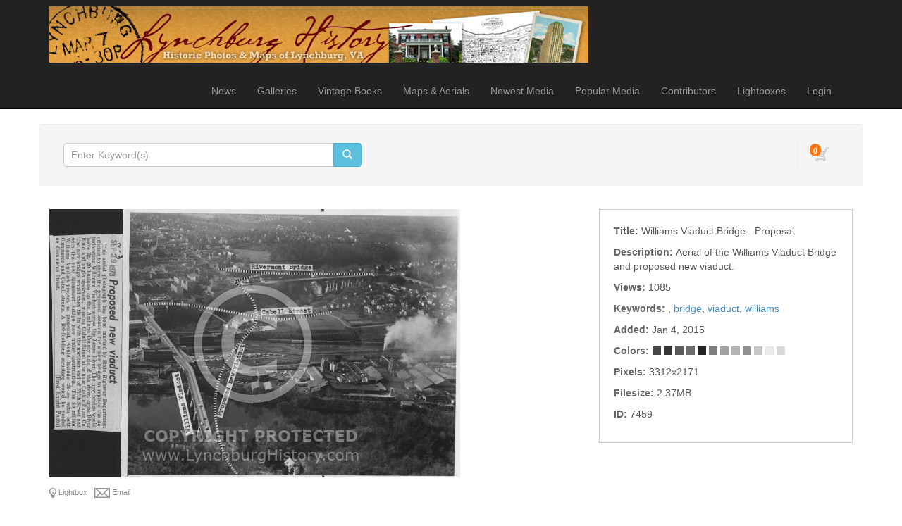

--- FILE ---
content_type: text/html; charset=UTF-8
request_url: http://lynchburghistory.com/media.details.php?mediaID=7459
body_size: 5772
content:
<!DOCTYPE HTML>
<html>
<head>
	<meta http-equiv="X-UA-Compatible" content="IE=edge">
<meta http-equiv="Content-Type" content="text/html; charset=utf-8">
<title>Williams Viaduct Bridge - Proposal &ndash; Lynchburg History</title>
<meta name="description" content="Aerial of the Williams Viaduct Bridge and proposed new viaduct.">
<meta name="keywords" content=",bridge,viaduct,williams">
<meta name="robots" content="index, follow">

<meta name="viewport" content="width=device-width, initial-scale=1.0">
<link href="http://lynchburghistory.com/assets/themes/modern/css/bootstrap.min.css" rel="stylesheet" media="screen">

<!-- HTML5 shim and Respond.js IE8 support of HTML5 elements and media queries -->
<!--[if lt IE 9]>
	<script src="http://lynchburghistory.com/assets/themes/modern/js/html5shiv.js"></script>
	<script src="http://lynchburghistory.com/assets/themes/modern/js/respond.min.js"></script>
<![endif]-->


<script type="text/javascript" src="http://lynchburghistory.com/assets/javascript/jquery/jquery.min.js"></script>

<script type="text/javascript" src="http://lynchburghistory.com/assets/javascript/shared.min.js"></script>
<script type="text/javascript" src="http://lynchburghistory.com/assets/themes/modern/js/theme.js"></script>
<script type="text/javascript" src="http://lynchburghistory.com/assets/javascript/public.min.js"></script>  
<script type="text/javascript" src="http://lynchburghistory.com/assets/jwplayer/jwplayer.min.js"></script>



<script type="text/javascript" language="javascript">
<!--
	var baseURL 	= 'http://lynchburghistory.com';
	var theme		= 'modern';
	var colorScheme	= 'style.main';
	var imgPath		= 'http://lynchburghistory.com/assets/themes/modern/images';
	var pageID		= 'mediaDetails';
	var pageMode	= '';
	var miniCart	= '1';	
	var browser 	= {  'mobile':'0',  'iOS':'0'  }
	
	
		/*
	* Disable right clicking
	*/
	$(function()
	{
		$(document).bind("contextmenu",function(e)
		{
       		return false;
    	});
	});
	
	/*
	* Currency Variables
	*/
	var numset = new Object();
	numset.cur_hide_denotation = 1;
	numset.cur_currency_id = '1';
	numset.cur_name = "United States Dollar";
	numset.cur_code = "USD";
	numset.cur_denotation = "$";
	numset.cur_denotation_reset = '$';
	numset.cur_decimal_separator = ".";
	numset.cur_decimal_places = 2;
	numset.cur_thousands_separator = ",";		
	numset.cur_pos_num_format = 1;
	numset.cur_neg_num_format = 7;
	numset.exchange_rate = 1;
	/*
	* Number Variables
	*/	
	numset.decimal_separator = ".";
	numset.decimal_places = 2;
	numset.thousands_separator = ",";		
	numset.neg_num_format = 1;
	numset.strip_ezeros = 0;
	/*
	* Tax values
	*/
	numset.tax_a = 0.000;
	numset.tax_b = 0.000;
	numset.tax_c = 0.000;
-->
</script>


	<link rel="stylesheet" type="text/css" href="http://lynchburghistory.com/assets/themes/modern/style.main.css">


	<script type="text/javascript" src="http://lynchburghistory.com/assets/javascript/media.details.js"></script>
	</head>
<body>
	<div id="overlay"></div>
<div id="workbox"></div>
<div id="hoverWindow"><div id="hoverWindowInner"></div></div>
	<div id="container">
			<nav class="navbar navbar-inverse navbar-static-top">
		<div class="container"><!-- Container is centered in page -->
			<!-- Brand and toggle get grouped for better mobile display -->
			<div class="navbar-header">
				<button type="button" class="navbar-toggle" data-toggle="collapse" data-target=".navbar-collapse">
					<span class="sr-only">Toggle navigation</span>
					<span class="icon-bar"></span>
					<span class="icon-bar"></span>
					<span class="icon-bar"></span>
				</button>
				<a href="http://lynchburghistory.com/index.php" class="navbar-brand"><img src="http://lynchburghistory.com/assets/logos/main.logo.jpg" id="mainLogo" class="img-responsive" style="margin-top: -6px;"></a>
			</div>
			<div class="collapse navbar-collapse">
				<ul class="nav navbar-nav topNav">
					<li id="navNews"><a href="http://lynchburghistory.com/news.php">News</a></li>											<li id="navGalleries"><a href="http://lynchburghistory.com/gallery.php?mode=gallery">Galleries</a></li>
					<li id="navBooks"><a href="http://lynchburghistory.com/content.php?id=78">Vintage Books</a></li>
					<li id="navMapsAerials"><a href="http://lynchburghistory.com/content.php?id=82">Maps & Aerials</a></li>
					<li id="navNewestMedia"><a href="http://lynchburghistory.com/gallery.php?mode=newest-media&page=1">Newest Media</a></li>					<li id="navPopularMedia"><a href="http://lynchburghistory.com/gallery.php?mode=popular-media&page=1">Popular Media</a></li>					<li id="navContributors"><a href="http://lynchburghistory.com/contributors.php">Contributors</a></li>										
																		<li><a href="http://lynchburghistory.com/lightboxes.php">Lightboxes</a></li>							<li><a href="http://lynchburghistory.com/login.php?jumpTo=members">Login</a></li>
							<!--<li><a href="http://lynchburghistory.com/create.account.php?jumpTo=members">Create An Account</a></li>-->
															</li>
					
				</ul>
			</div>
		</div>
	</nav>
		<div class="container infoBar well" style="border: 1px solid #FFF;">	
	
		
	<div class="row">		
				
		<div class="col-md-5">
			<form role="search" action="http://lynchburghistory.com/search.php" method="get" id="searchFormTest" class="navbar-form">			
			<input type="hidden" name="clearSearch" value="true">
				<div class="input-group">					
					<input type="text" class="form-control" placeholder="Enter Keyword(s)" name="searchPhrase" id="searchPhrase">
					<div class="input-group-btn">
						<button class="btn btn-info">
							<span class="glyphicon glyphicon-search"></span>
						</button>
					</div>					
				</div>
				<div style="margin-top: 6px;">
										<!--<a href="http://lynchburghistory.com/search.php">Advanced Search</a>-->
					
									</div>
			</form>		
		</div>
		
					

		<div class="col-md-7">
						
				<div class="nav navbar-right">
					<div id="headerCartBox">
						<div id="cartPreviewContainer">
							<div id="miniCartContainer"></div>
							<div style="float: left; position: relative;" class="viewCartLink"><p id="cartItemsCount">0</p><a href="http://lynchburghistory.com/cart.php"><img src="http://lynchburghistory.com/assets/themes/modern/images/cart.icon.png" alt="Your Cart"></a></div>
							<div style="float: left; display:none;" id="cartPreview">
								<a href="http://lynchburghistory.com/cart.php" class="viewCartLink">
								<span id="cartPreviewPrice" style="">$0.00</span><!-- with tax -->
																<span id="cartPreviewCredits" style="display: none;">0 </span> 								</a>
							</div>
						</div>
					</div>
				</div>
				
			<ul class="nav navbar-nav navbar-right">
											</ul>
		</div>
	</div>
</div>		
		<div class="container">
							
				
				<div class="row">
					<div class="col-md-12">
											</div>
				</div>
				
				<div class="row" style="margin-bottom: 10px;">
					<div class="col-md-12">
									
					</div>
				</div>
								
				<div class="row">					
					<div class="col-md-8 mediaPreviewCol">					
						<input type="hidden" value="7459" id="mediaID">						
													
															<div class="previewContainer"><img src="http://lynchburghistory.com/assets/cache/idOTU0NzU5OWI0MTVkNjk=-16a45c68e35ab6e5f0193ff98b736db7.jpg" title="Williams Viaduct Bridge - Proposal" alt="Williams Viaduct Bridge - Proposal" class="img-responsive"></div>
																			<div style="margin-top: 4px; overflow: auto; clear: both;">
							<p style="float: left; overflow: auto"></p>
							<p class="mediaPreviewContainerIcon addToLightboxButton" lightboxItemID="0" mediaID="7459"><img src="http://lynchburghistory.com/assets/themes/modern/images/lightbox.icon.0.png" id="addToLightboxButton7459" inLightbox="0"> Lightbox</p>							<p class="mediaPreviewContainerIcon emailToFriend" mediaID="7459"><img src="http://lynchburghistory.com/assets/themes/modern/images/email.icon.0.png"> Email</p>										
														<!--<p class="mediaPreviewContainerIcon clickToEnlarge" mediaID="7459"><img src="http://lynchburghistory.com/assets/themes/modern/images/enlarge.icon.0.png"> Enlarge</p>-->
						</div>
					</div>
									
					<div class="col-md-4">
						<ul class="mediaDetailsList">
																					<li>
									<span class="mediaDetailLabel mediaDetailLabeltitle" style="float: left;">Title:&nbsp;</span> 
																			<span class="mediaDetailValue mediaDetailValuetitle">Williams Viaduct Bridge - Proposal</span>
																	</li>
																
																					<li>
									<span class="mediaDetailLabel mediaDetailLabeldescription" style="float: left;">Description:&nbsp;</span> 
																			<span class="mediaDetailValue mediaDetailValuedescription">Aerial of the Williams Viaduct Bridge and proposed new viaduct.</span>
																	</li>
																
																					<li>
									<span class="mediaDetailLabel mediaDetailLabelviews" style="float: left;">Views:&nbsp;</span> 
																			<span class="mediaDetailValue mediaDetailValueviews">1085</span>
																	</li>
																
																					<li>
									<span class="mediaDetailLabel mediaDetailLabelkeywords" style="float: left;">Keywords:&nbsp;</span> 
																														<a href="http://lynchburghistory.com/search.php?clearSearch=true&searchPhrase=" class="colorLink"></a>, 
																					<a href="http://lynchburghistory.com/search.php?clearSearch=true&searchPhrase=bridge" class="colorLink">bridge</a>, 
																					<a href="http://lynchburghistory.com/search.php?clearSearch=true&searchPhrase=viaduct" class="colorLink">viaduct</a>, 
																					<a href="http://lynchburghistory.com/search.php?clearSearch=true&searchPhrase=williams" class="colorLink">williams</a> 
																											</li>
																
																						
																						
																						
																					<li>
									<span class="mediaDetailLabel mediaDetailLabeldate" style="float: left;">Added:&nbsp;</span> 
																			<span class="mediaDetailValue mediaDetailValuedate">Jan 4, 2015</span>
																	</li>
																
																					<li>
									<span class="mediaDetailLabel mediaDetailLabelcolorPalette" style="float: left;">Colors:&nbsp;</span> 
																														<span class="colorSwatch" style="background-color: #484848" title='#484848'></span>
																					<span class="colorSwatch" style="background-color: #363636" title='#363636'></span>
																					<span class="colorSwatch" style="background-color: #5a5a5a" title='#5a5a5a'></span>
																					<span class="colorSwatch" style="background-color: #6c6c6c" title='#6c6c6c'></span>
																					<span class="colorSwatch" style="background-color: #242424" title='#242424'></span>
																					<span class="colorSwatch" style="background-color: #7e7e7e" title='#7e7e7e'></span>
																					<span class="colorSwatch" style="background-color: #a2a2a2" title='#a2a2a2'></span>
																					<span class="colorSwatch" style="background-color: #b4b4b4" title='#b4b4b4'></span>
																					<span class="colorSwatch" style="background-color: #909090" title='#909090'></span>
																					<span class="colorSwatch" style="background-color: #c6c6c6" title='#c6c6c6'></span>
																					<span class="colorSwatch" style="background-color: #eaeaea" title='#eaeaea'></span>
																					<span class="colorSwatch" style="background-color: #d8d8d8" title='#d8d8d8'></span>
																											</li>
																
																					<li>
									<span class="mediaDetailLabel mediaDetailLabelresolution" style="float: left;">Pixels:&nbsp;</span> 
																			<span class="mediaDetailValue mediaDetailValueresolution">3312x2171</span>
																	</li>
																
																					<li>
									<span class="mediaDetailLabel mediaDetailLabelfilesize" style="float: left;">Filesize:&nbsp;</span> 
																			<span class="mediaDetailValue mediaDetailValuefilesize">2.37MB</span>
																	</li>
																
																					<li>
									<span class="mediaDetailLabel mediaDetailLabelid" style="float: left;">ID:&nbsp;</span> 
																			<span class="mediaDetailValue mediaDetailValueid">7459</span>
																	</li>
																
																								</ul>
					</div>
				</div>
					
					<div class="row">
						<div class="col-md-12">					
							<ul id="mediaPurchaseTabsContainer" class="tabs">
								<li container="purchaseDigitalDownloads">Digital Downloads</li>								<li container="purchasePrints">Prints</li>																															</ul>
					
															<div class="mediaPurchaseContainers" id="purchaseDigitalDownloads" style="display: block">
																			<div class="purchaseRow">
											<h2><a href="http://lynchburghistory.com/digital.php?id=1&mediaID=7459" class="workboxLink workboxLinkAttach">Small Digital Download</a></h2>
											<!--0 - <br>-->
											<p class="purchaseListDescription">License: <strong>Editorial Use</strong> </p>											<p class="purchaseListDescription">Resolution: <strong>800 x 524 px</strong> <em>( 2.7" x 1.7" @ 300 dpi )</em></p>											<!--<br>-->
											<p class="purchaseListDescription">Format: <strong>jpeg</strong></p>																						<p class="purchaseListDescription"></p>
											<p class="purchaseListPrice"><span class="price">$3.00</span></p>											<a href="http://lynchburghistory.com/digital.php?id=1&mediaID=7459" class="workboxLink workboxLinkAttach btn btn-xs btn-primary">DOWNLOAD</a>
										</div>
																			<div class="purchaseRow">
											<h2><a href="http://lynchburghistory.com/digital.php?id=2&mediaID=7459" class="workboxLink workboxLinkAttach">Medium Digital Download</a></h2>
											<!--0 - <br>-->
											<p class="purchaseListDescription">License: <strong>Editorial Use</strong> </p>											<p class="purchaseListDescription">Resolution: <strong>1200 x 787 px</strong> <em>( 4" x 2.6" @ 300 dpi )</em></p>											<!--<br>-->
											<p class="purchaseListDescription">Format: <strong>jpg</strong></p>																						<p class="purchaseListDescription"></p>
											<p class="purchaseListPrice"><span class="price">$10.00</span></p>											<a href="http://lynchburghistory.com/digital.php?id=2&mediaID=7459" class="workboxLink workboxLinkAttach btn btn-xs btn-primary">DOWNLOAD</a>
										</div>
																			<div class="purchaseRow">
											<h2><a href="http://lynchburghistory.com/digital.php?id=3&mediaID=7459" class="workboxLink workboxLinkAttach">Large Digital Download</a></h2>
											<!--0 - <br>-->
											<p class="purchaseListDescription">License: <strong>Editorial Use</strong> </p>											<p class="purchaseListDescription">Resolution: <strong>3000 x 1966 px</strong> <em>( 10" x 6.6" @ 300 dpi )</em></p>											<!--<br>-->
											<p class="purchaseListDescription">Format: <strong>jpg</strong></p>																						<p class="purchaseListDescription"></p>
											<p class="purchaseListPrice"><span class="price">$30.00</span></p>											<a href="http://lynchburghistory.com/digital.php?id=3&mediaID=7459" class="workboxLink workboxLinkAttach btn btn-xs btn-primary">DOWNLOAD</a>
										</div>
																	</div>
														
							
															<div class="mediaPurchaseContainers" id="purchasePrints">
																			<div class="purchaseRow">
																						<h2><a href="http://lynchburghistory.com/print.php?id=1&mediaID=7459" class="workboxLink workboxLinkAttach">5 x 7 Print</a></h2>
											<p class="purchaseListDescription">high quality 5 x 7 print on archival paper</p>
											<p class="purchaseListPrice"><span class="price">$15.00</span></p>
											<a href="http://lynchburghistory.com/cart.php?mode=add&type=print&id=1&mediaID=7459" class="btn btn-xs btn-primary  miniCartLink" rel="nofollow">ADD TO CART</a>										</div>
																			<div class="purchaseRow">
																						<h2><a href="http://lynchburghistory.com/print.php?id=2&mediaID=7459" class="workboxLink workboxLinkAttach">8 x 10 Print</a></h2>
											<p class="purchaseListDescription">high quality 8 x 10 print on archival paper</p>
											<p class="purchaseListPrice"><span class="price">$20.00</span></p>
											<a href="http://lynchburghistory.com/cart.php?mode=add&type=print&id=2&mediaID=7459" class="btn btn-xs btn-primary  miniCartLink" rel="nofollow">ADD TO CART</a>										</div>
																			<div class="purchaseRow">
																						<h2><a href="http://lynchburghistory.com/print.php?id=3&mediaID=7459" class="workboxLink workboxLinkAttach">11 x 14 print</a></h2>
											<p class="purchaseListDescription">high quality 11 x 14 print on archival paper</p>
											<p class="purchaseListPrice"><span class="price">$25.00</span></p>
											<a href="http://lynchburghistory.com/cart.php?mode=add&type=print&id=3&mediaID=7459" class="btn btn-xs btn-primary  miniCartLink" rel="nofollow">ADD TO CART</a>										</div>
																	</div>
														
							
														
							
														
							
														
						</div>
					</div>
					
					<div class="row">
						<div class="col-md-12">
							
							<div id="mediaExtraInfoDG" style="margin-bottom: 30px;">
								<ul class="tabs">
									<li container="similarMediaDGC">Similar Media</li>									<li container="commentsDGC">Comments</li>																		<li container="iptcDGC">IPTC</li>									<li container="exifDGC">EXIF</li>																	</ul>
																	<div class="dataGroupContainer" id="similarMediaDGC">
										<div id="mediaSimilarPhotos" mediaID="7459" galleryID="" galleryMode="" style="overflow: auto; min-height: 30px;"></div>
									</div>
																									<div class="dataGroupContainer" id="commentsDGC">
										<p class="notice" id="newCommentMessage"></p>
																					<form action="" id="newCommentForm" method="post" class="form-group">
												<input type="hidden" name="action" value="newComment">
												<input type="hidden" name="formKey" value="922B420A7255F8530995263860EF1B7B">						
												<div id="newCommentContainer">
													Add New Comment <img src="http://lynchburghistory.com/assets/themes/modern/images/down.arrow.png"><br>								
													<textarea class="form-control" name="newComment" id="newComment"></textarea><br>
													<input type="submit" value="SUBMIT" style="float: right;" class="btn btn-xs btn-primary">
												</div>
											</form>
																				<div id="mediaComments" mediaID="7459" style="min-height: 30px;"></div>
									</div>
																								
																	<div class="dataGroupContainer" id="iptcDGC">
										<ul style="color: #999">
																																				<li>
														<span class="mediaDetailLabel mediaDetailLabeliptc_title">Title</span>: 
														<span class="mediaDetailValue mediaDetailValueiptc_title">Bridge Williams via aerial prop</span>
													</li>
																																																																																														<li>
														<span class="mediaDetailLabel mediaDetailLabeliptc_date_created">Date Created</span>: 
														<span class="mediaDetailValue mediaDetailValueiptc_date_created">0000-00-00 00:00:00</span>
													</li>
																																																																																																																																																																																																																	<li>
														<span class="mediaDetailLabel mediaDetailLabeliptc_source">Source</span>: 
														<span class="mediaDetailValue mediaDetailValueiptc_source">News & Advance, Lynchburg, Virgi</span>
													</li>
																																																																																																						</ul>
									</div>
																
																	<div class="dataGroupContainer" id="exifDGC">
										<ul style="color: #999">
																																				<li>
														<span class="mediaDetailLabel mediaDetailLabelexif_FileName">Filename</span>: 
														<span class="mediaDetailValue mediaDetailValueexif_FileName">Bridge_Williams_via_aerial_prop.jpg</span>
													</li>
																																																<li>
														<span class="mediaDetailLabel mediaDetailLabelexif_FileDateTime">File Date/Time</span>: 
														<span class="mediaDetailValue mediaDetailValueexif_FileDateTime">1420394089</span>
													</li>
																																																<li>
														<span class="mediaDetailLabel mediaDetailLabelexif_FileSize">File Size</span>: 
														<span class="mediaDetailValue mediaDetailValueexif_FileSize">2486178</span>
													</li>
																																																<li>
														<span class="mediaDetailLabel mediaDetailLabelexif_FileType">File Type</span>: 
														<span class="mediaDetailValue mediaDetailValueexif_FileType">2</span>
													</li>
																																																<li>
														<span class="mediaDetailLabel mediaDetailLabelexif_MimeType">Mime Type</span>: 
														<span class="mediaDetailValue mediaDetailValueexif_MimeType">image/jpeg</span>
													</li>
																																																<li>
														<span class="mediaDetailLabel mediaDetailLabelexif_SectionsFound">Sections Found</span>: 
														<span class="mediaDetailValue mediaDetailValueexif_SectionsFound">ANY_TAG, IFD0, THUMBNAIL, EXIF</span>
													</li>
																																																																																																																					<li>
														<span class="mediaDetailLabel mediaDetailLabelexif_Orientation">Orientation</span>: 
														<span class="mediaDetailValue mediaDetailValueexif_Orientation">1</span>
													</li>
																																																<li>
														<span class="mediaDetailLabel mediaDetailLabelexif_XResolution">XResolution</span>: 
														<span class="mediaDetailValue mediaDetailValueexif_XResolution">3000000/10000</span>
													</li>
																																																<li>
														<span class="mediaDetailLabel mediaDetailLabelexif_YResolution">YResolution</span>: 
														<span class="mediaDetailValue mediaDetailValueexif_YResolution">3000000/10000</span>
													</li>
																																																<li>
														<span class="mediaDetailLabel mediaDetailLabelexif_ResolutionUnit">Resolution Unit</span>: 
														<span class="mediaDetailValue mediaDetailValueexif_ResolutionUnit">2</span>
													</li>
																																																<li>
														<span class="mediaDetailLabel mediaDetailLabelexif_Software">Software</span>: 
														<span class="mediaDetailValue mediaDetailValueexif_Software">Adobe Photoshop CS2 Macintosh</span>
													</li>
																																																<li>
														<span class="mediaDetailLabel mediaDetailLabelexif_DateTime">Date/Time</span>: 
														<span class="mediaDetailValue mediaDetailValueexif_DateTime">2007:07:25 14:13:03</span>
													</li>
																																																																							<li>
														<span class="mediaDetailLabel mediaDetailLabelexif_Exif_IFD_Pointer">Exif IFD Pointer</span>: 
														<span class="mediaDetailValue mediaDetailValueexif_Exif_IFD_Pointer">6166</span>
													</li>
																																																																																																																																																																			<li>
														<span class="mediaDetailLabel mediaDetailLabelexif_ExifVersion">Exif Version</span>: 
														<span class="mediaDetailValue mediaDetailValueexif_ExifVersion">0221</span>
													</li>
																																																																																																																																																																																																																																																															<li>
														<span class="mediaDetailLabel mediaDetailLabelexif_ColorSpace">Color Space</span>: 
														<span class="mediaDetailValue mediaDetailValueexif_ColorSpace">65535</span>
													</li>
																																																<li>
														<span class="mediaDetailLabel mediaDetailLabelexif_ExifImageWidth">Exif Image Width</span>: 
														<span class="mediaDetailValue mediaDetailValueexif_ExifImageWidth">3312</span>
													</li>
																																																<li>
														<span class="mediaDetailLabel mediaDetailLabelexif_ExifImageLength">Exif Image Length</span>: 
														<span class="mediaDetailValue mediaDetailValueexif_ExifImageLength">2171</span>
													</li>
																																																																																																																																																																																																																																																																																																																																																																																																																																																															</ul>
									</div>
																
								
															</div>
									
					</div>
				</div>
				
			</div>
			
			
		</div>
		
		
				
		<footer>
			<div><br />
</div>
		<div class="container">
		<div class="row">
			<div class="col-md-3">
				Copyright &copy; 2026 <a href="http://lynchburghistory.com">Blackwell Press</a><br>All Rights Reserved.
			</div>
			<div class="col-md-3">
								<ul>
					<li><strong>RSS</strong></li>
																			</ul>
							</div>
			<div class="col-md-3">
				<ul style="margin-bottom: 10px;">
					<li><a href="http://lynchburghistory.com/contact.php">Contact Us</a></li>					<li><a href="http://lynchburghistory.com/about.php">About Us</a></li>										
					<li><a href="http://lynchburghistory.com/terms.of.use.php">Terms Of Use</a></li>					<li><a href="http://lynchburghistory.com/privacy.policy.php">Privacy Policy</a></li>					<li><a href="http://lynchburghistory.com/purchase.agreement.php">Purchase Agreement</a></li>				</ul>
				&nbsp;			</div>
			<div class="col-md-3 text-right">
									<!-- Powered By PhotoStore | Sell Your Photos Online -->
					<p id="poweredBy">Powered By <a href="http://www.ktools.net/photostore/" target="_blank" class="photostoreLink" title="Powered By PhotoStore | Sell Your Photos Online">PhotoStore</a><br><a href="http://www.ktools.net/photostore/" target="_blank" class="sellPhotos">Sell Photos Online</a></p>
							</div>
		</div>
	</div>
	<div id="statsCode"></div>
</footer>
<script src="http://lynchburghistory.com/assets/themes/modern/js/bootstrap.min.js"></script>


    </div>
</body>
</html>

--- FILE ---
content_type: text/html; charset=UTF-8
request_url: http://lynchburghistory.com/similar.media.php?mediaID=7459&galleryID=&galleryMode=
body_size: 511
content:
<script type="text/javascript" src="http://lynchburghistory.com/assets/javascript/similar.media.js"></script>
	<div id="mediaListContainer" style="margin: 0; padding: 0;">
					<p class="mediaThumbContainer similarMedia" id="thumb7462"><a href="http://lynchburghistory.com/media.details.php?mediaID=7462"><img src="http://lynchburghistory.com/image.php?mediaID=MjY0NzU5OWI0MTVkNjk=&type=thumb&folderID=NDE1OTliNDE1ZDY5&size=100&crop=60" class="mediaThumb showHoverWindow" mediaID="MjY0NzU5OWI0MTVkNjk="></a></p>
					<p class="mediaThumbContainer similarMedia" id="thumb778"><a href="http://lynchburghistory.com/media.details.php?mediaID=778"><img src="http://lynchburghistory.com/image.php?mediaID=ODc3NTk5YjQxNWQ2OQ==&type=thumb&folderID=NTU5OWI0MTVkNjk=&size=100&crop=60" class="mediaThumb showHoverWindow" mediaID="ODc3NTk5YjQxNWQ2OQ=="></a></p>
					<p class="mediaThumbContainer similarMedia" id="thumb7452"><a href="http://lynchburghistory.com/media.details.php?mediaID=7452"><img src="http://lynchburghistory.com/image.php?mediaID=MjU0NzU5OWI0MTVkNjk=&type=thumb&folderID=NDE1OTliNDE1ZDY5&size=100&crop=60" class="mediaThumb showHoverWindow" mediaID="MjU0NzU5OWI0MTVkNjk="></a></p>
					<p class="mediaThumbContainer similarMedia" id="thumb7461"><a href="http://lynchburghistory.com/media.details.php?mediaID=7461"><img src="http://lynchburghistory.com/image.php?mediaID=MTY0NzU5OWI0MTVkNjk=&type=thumb&folderID=NDE1OTliNDE1ZDY5&size=100&crop=60" class="mediaThumb showHoverWindow" mediaID="MTY0NzU5OWI0MTVkNjk="></a></p>
					<p class="mediaThumbContainer similarMedia" id="thumb7458"><a href="http://lynchburghistory.com/media.details.php?mediaID=7458"><img src="http://lynchburghistory.com/image.php?mediaID=ODU0NzU5OWI0MTVkNjk=&type=thumb&folderID=NDE1OTliNDE1ZDY5&size=100&crop=60" class="mediaThumb showHoverWindow" mediaID="ODU0NzU5OWI0MTVkNjk="></a></p>
					<p class="mediaThumbContainer similarMedia" id="thumb7455"><a href="http://lynchburghistory.com/media.details.php?mediaID=7455"><img src="http://lynchburghistory.com/image.php?mediaID=NTU0NzU5OWI0MTVkNjk=&type=thumb&folderID=NDE1OTliNDE1ZDY5&size=100&crop=60" class="mediaThumb showHoverWindow" mediaID="NTU0NzU5OWI0MTVkNjk="></a></p>
					<p class="mediaThumbContainer similarMedia" id="thumb7456"><a href="http://lynchburghistory.com/media.details.php?mediaID=7456"><img src="http://lynchburghistory.com/image.php?mediaID=NjU0NzU5OWI0MTVkNjk=&type=thumb&folderID=NDE1OTliNDE1ZDY5&size=100&crop=60" class="mediaThumb showHoverWindow" mediaID="NjU0NzU5OWI0MTVkNjk="></a></p>
					<p class="mediaThumbContainer similarMedia" id="thumb7465"><a href="http://lynchburghistory.com/media.details.php?mediaID=7465"><img src="http://lynchburghistory.com/image.php?mediaID=NTY0NzU5OWI0MTVkNjk=&type=thumb&folderID=NDE1OTliNDE1ZDY5&size=100&crop=60" class="mediaThumb showHoverWindow" mediaID="NTY0NzU5OWI0MTVkNjk="></a></p>
					<p class="mediaThumbContainer similarMedia" id="thumb7433"><a href="http://lynchburghistory.com/media.details.php?mediaID=7433"><img src="http://lynchburghistory.com/image.php?mediaID=MzM0NzU5OWI0MTVkNjk=&type=thumb&folderID=NDE1OTliNDE1ZDY5&size=100&crop=60" class="mediaThumb showHoverWindow" mediaID="MzM0NzU5OWI0MTVkNjk="></a></p>
			</div>
